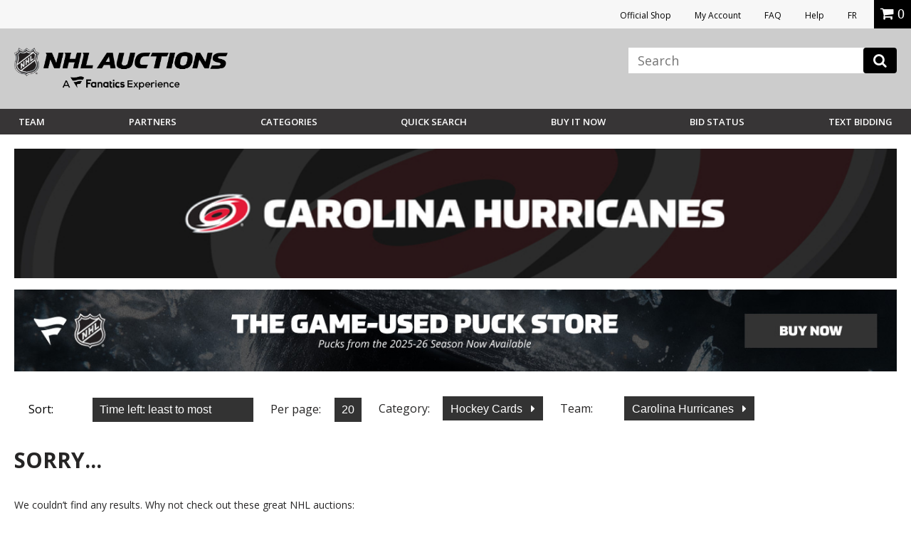

--- FILE ---
content_type: image/svg+xml
request_url: https://vafloc01.s3.amazonaws.com/WBStatic/site1100803/dist/img/team-logo/jets.svg
body_size: 3144
content:
<svg xmlns="http://www.w3.org/2000/svg" viewBox="0 0 24 16"><path fill="#8E9090" d="M20,8c0,4.419-3.58,8-7.999,8S4,12.419,4,8c0-4.418,3.582-8,8-8C16.419,0,20,3.582,20,8"/><path fill="#041E41" d="M19.463,8c0,4.121-3.34,7.463-7.461,7.463c-4.122,0-7.464-3.342-7.464-7.463S7.878,0.537,12,0.537 C16.122,0.537,19.463,3.879,19.463,8"/><path fill="#FFF" d="M12.723,2.546L12,0.727l-0.765,1.819C8.542,2.909,6.465,5.215,6.465,8.008 c0,3.045,2.491,5.514,5.536,5.514c3.044,0,5.492-2.469,5.492-5.514C17.492,5.215,15.415,2.909,12.723,2.546"/><path fill="none" d="M11.541 11.006L11.54 11.007 11.596 11.133zM8.632 6.972L8.636 7.513 8.637 7.518 8.637 7.513zM11.287 5.8L11.175 7.077 9.09 8.072 11.175 7.077 11.288 5.8 11.362 5.452zM15.369 6.957L14.924 8.072 15.369 6.96zM14.4 9.315L14.4 9.314 13.01 9.408z"/><path fill="#7B303E" d="M12.573,5.091L12,5.344l-0.559-0.26l-1.05-0.688c0,0,0.422,2.502,0.423,2.504L9.696,5.784l-0.031,0.88 L8.03,6.047l0.595,1.654L7.744,7.706l0.893,0.778v0.952l0.332-0.165l0.619,0.041l0.599,0.523l-0.353,0.439l0.589,0.096 M10.115,11.096v0.833l1.316-0.649l0.1-0.25l0.47,2.279l0.475-2.298l0.107,0.269l1.316,0.649v-0.833l-0.49-0.705l0.007,0.01 l0.773-0.125l-0.352-0.439l0.6-0.523l0,0l0.609-0.041l0.331,0.165V8.492l0.901-0.786l-0.881-0.005l0.596-1.654l-1.637,0.617 l-0.03-0.88L13.209,6.9c0.029-0.174,0.423-2.504,0.423-2.504l-1.059,0.695 M8.636,7.513 M8.637,7.513 M11.541,11.006l0.055,0.127 L11.541,11.006L11.541,11.006z M14.4,9.314L14.4,9.314"/><g fill="#AC162C"><path d="M11.068 9.412l-1.36-.091.575.502c-.009.025-.312.399-.312.399l.673.109.424-.609V9.412zM11.424 5.161L10.493 4.55c0 0 .001.004.002.011l.741 1.81.05-.571L11.424 5.161zM10.814 7.003L10.811 7.001 9.765 5.957 9.734 6.768 8.169 6.179 9.697 7.781 10.981 7.168zM11.662 11.283L12.001 13 12 12.057zM7.941 7.779L8.635 8.385 8.635 7.775zM13.523 4.556L12.589 5.172 12.693 5.654zM15.866 6.178L14.304 6.769 13.847 7.559 14.159 7.707z"/></g><path fill="#55565A" d="M15.37 6.957L14.924 8.072 12.84 7.077 12.727 5.8 12.001 2.481 11.288 5.8 11.175 7.077 9.09 8.072 8.632 6.972 8.637 7.513 8.637 9.437 8.968 9.271 11.07 9.412 11.07 9.723 10.115 11.096 10.115 11.929 11.432 11.279 11.541 11.006 12 12.057 12.474 11.006 12.583 11.279 13.899 11.929 13.899 11.096 12.945 9.723 12.945 9.412 15.047 9.271 15.378 9.437 15.378 7.513z"/><path fill="#8E9090" d="M11.43 5.82L11.312 7.172 11.311 7.172 11.246 7.938 11.109 7.268 9.015 8.268 8.781 7.703 8.781 9.204 8.938 9.125 11.214 9.277 11.214 9.768 10.259 11.141 10.259 11.697 11.318 11.175 11.482 10.762 11.391 10.306 11.545 10.664 12 11.698 12 3.063z"/><g fill="#041E41"><path d="M18.147,14.559c0.229,0,0.413-0.184,0.413-0.411s-0.185-0.41-0.413-0.41c-0.226,0-0.41,0.183-0.41,0.41 S17.921,14.559,18.147,14.559z M18.147,13.825c0.18,0,0.324,0.144,0.324,0.322c0,0.178-0.145,0.323-0.324,0.323 c-0.178,0-0.322-0.146-0.322-0.323C17.825,13.969,17.97,13.825,18.147,13.825z"/><path d="M18.067,14.192h0.063l0.089,0.19h0.099l-0.094-0.199c0.054-0.019,0.094-0.07,0.094-0.132 c0-0.076-0.062-0.139-0.14-0.139h-0.199v0.47h0.089L18.067,14.192L18.067,14.192z M18.067,14.001h0.111 c0.027,0,0.05,0.023,0.05,0.051c0,0.029-0.022,0.052-0.05,0.052h-0.111V14.001z"/></g></svg>